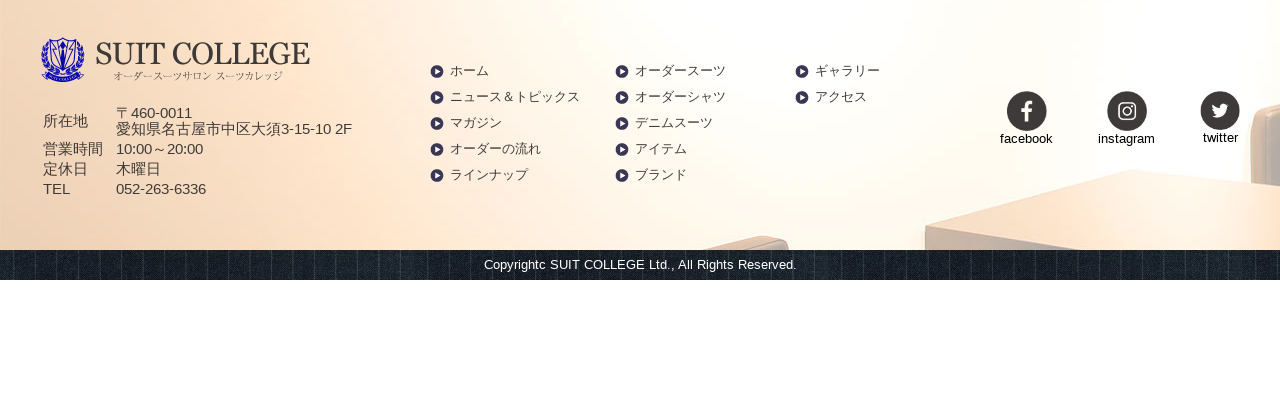

--- FILE ---
content_type: text/html; charset=UTF-8
request_url: https://suit-college.com/article.php?mid=84
body_size: 3719
content:


<!--↓基本的に全ページ共通-->
<!DOCTYPE html PUBLIC "-//W3C//DTD XHTML 1.0 Transitional//EN" "https://www.w3.org/TR/xhtml1/DTD/xhtml1-transitional.dtd">
<html xmlns="https://www.w3.org/1999/xhtml">
<head>
	<meta http-equiv="Content-Type" content="text/html; charset=utf-8" />
	<meta name="description" content="オーダースーツサロン スーツカレッジでは、オーダースーツを持ったことがない方でも、低価格で自分の体形に合わせたオリジナルのスーツを製作することができます。"/>

	<link rel="stylesheet" href="./css/style2.css"/>
	<link rel="stylesheet" href="./css/magazine.css" />
	<meta name="format-detection" content="telephone=no"/>
	<link rel="canonical" href="https://suit-college.com/"/>
	<link href='./js/bxslider/jquery.bxslider.css' rel='stylesheet'/>
	
		<link rel="stylesheet" href="./swiper/css/swiper.min.css">
	<script src="./swiper/js/swiper.min.js"></script>

	<meta http-equiv="content-Language" content="ja"/>
	<meta name="copyright" content="Copyright (c) SUITS COLLEGE 2026"/>
	<meta property="og:locale" content="ja_JP"/>


	

<link rel='shortcut icon' type='image/x-icon' href='./favicon/favicon.ico'/>
<link rel='icon' href='./favicon/favicon.ico'/>
<link rel='apple-touch-icon' href='sp_fav.png'/>
<meta name='keywords' content='スーツカレッジ,オーダーメイドスーツ,オーダースーツ,名古屋,大須' />
<meta name='viewport' content='width=device-width,initial-scale=1,user-scalable=yes'/>

<!-- Google tag (gtag.js) -->
<script async src='https://www.googletagmanager.com/gtag/js?id=UA-83007972-6'></script>
<script>
  window.dataLayer = window.dataLayer || [];
  function gtag(){dataLayer.push(arguments);}
  gtag('js', new Date());

  gtag('config', 'UA-83007972-6');
</script>

						</main>
		
		</div>
		
<footer>
			<div class='footer-column'>
				<div class='footer_access third'>
					<img src='https://suit-college.com/images/header_logo.png' class='forpc'>
						<div class='spinfo forsp'>
							<div class='shoplogosp'>
								<img src='https://suit-college.com/images/header_logosp.png'>
							</div>
							<div class='snslogosp'>
								<ul class='footer_sns'>
									<li><a href='https://www.facebook.com/suitcollege/' target='_blank'><img src='./images/footer_facebook2.png'></a></li>
									<li><a href='https://www.instagram.com/suit_college/' target='_blank'><img src='./images/footer_instagram2.png'></a></li>
									<li><a href='https://twitter.com/suit_college' target='_blank'><img src='./images/footer_twitter2.png'></a></li>
									<!--<li><a href='https://suit-college.com/qfp.php' target='_blank'><img src='./images/footer_contact2.png'></a></li>-->
								</ul>
							</div>
						</div>
					<address>
						<table>
							<tbody>
								<tr class='shozaichi'>
									<td>所在地</td>
									<td>〒460-0011<br>愛知県名古屋市中区大須3-15-10 2F</td>
								</tr>
								<tr class='eigyoujikan'>
									<td class='eigyoujikan'>営業時間</td>
									<td>10:00～20:00</td>
								</tr>
								<tr class='teikyuubi'>
									<td>定休日</td>
									<td>木曜日</td>
								</tr>
								<tr class='denwabangou'>
									<td>TEL</td>
									<td>052-263-6336</td>
								</tr>
							</tbody>
						</table>
					</address>
				</div>
				
				<div class='footer_menu rcolumn'>
						<div class='contents_box'>
							<ul>
								<li><a class='opacity2' href='./index.php'>ホーム</a></li>
								<li class='forpc'><a class='opacity2' href='./index.php#newstopics'>ニュース＆トピックス</a></li>
								<li><a class='opacity2' href='./magazine.php'>マガジン</a></li>
								<li><a class='opacity2' href='./order-flow.php'>オーダーの流れ</a></li>
								<li><a class='opacity2' href='./lineup.php'>ラインナップ</a></li>
							</ul>
							<ul>
								<li><a class='opacity2' href='./order,suit.php'>オーダースーツ</a></li>
								<li><a class='opacity2' href='./order,shirt.php'>オーダーシャツ</a></li>
								<li><a class='opacity2' href='./order,suit.php#deni'>デニムスーツ</a></li>
								<li><a class='opacity2' href='./item.php'>アイテム</a></li>
								<li><a class='opacity2' href='./brand.php'>ブランド</a></li>
							</ul>
							<ul>
								<li><a class='opacity2' href='./gallery.php'>ギャラリー</a></li>
								<li><a class='opacity2' href='./access.php'>アクセス</a></li>
								<!--<li><a class='opacity2' href='./qfp.php#otoiawase'>よくある質問</a></li>-->
							</ul>
						</div>
					<div class='forsp'>
						<div style='display:flex;justify-content:space-between;'>
							<div style='border:solid 1px #fff;width:48%;padding:5px 0;' class='sp_buttons'>
								<p style='text-align:center;'>
									<span>サイトマップ</span>
									<a href='sitemap.php'></a>
								</p>
							</div>
							<!--<div style='border:solid 1px #fff;width:48%;padding:5px 0;' class='sp_buttons'>
								<p style='text-align:center;'>
									<span>お問い合わせ</span>
									<a href='qfp.php'></a>
								</p>
							</div>-->
						</div>
					</div>
				</div>
				
				<div class='sns_menu forpc'>
					<ul class='footer_sns'>
						<li><a href='https://www.facebook.com/suitcollege/' target='_blank'><img src='./images/footer_facebook.png'></a><p>facebook</p></li>
						<li><a href='https://www.instagram.com/suit_college/' target='_blank'><img src='./images/footer_instagram.png'></a><p>instagram</p></li>
						<li><a href='https://twitter.com/suit_college' target='_blank'><img src='./images/footer_twitter.png'></a><p>twitter</p></li>
					</ul>
					<!--<div class='contactbox'><a href='https://suit-college.com/qfp.php'><img src='./images/mailicon.png' class='height:11px;'> お問い合わせはこちら</a></div>-->
				</div>
				
			</div>
			<div class='copyright'>Copyrightc SUIT COLLEGE Ltd., All Rights Reserved.</div>
		</footer>
		<script src='https://ajax.googleapis.com/ajax/libs/jquery/1.9.1/jquery.min.js'></script>
    	<script src='./js/script2.js'></script>
		<script src='./js/flexslider/jquery.flexslider.js'></script>
		<script src='./slick/slick.min.js'></script>
		<script src='https://cdnjs.cloudflare.com/ajax/libs/lity/1.6.6/lity.js'></script>
		<script src='./js/smoothScrollEx.js'></script>
		<script src='./swiper/js/swiper.min.js'></script>

		<script src='./js/bxslider/jquery.bxslider.min.js'></script>
<script>
/**
 * swiper.js の初期化処理
 */
window.addEventListener('load', function() {
  var swiper = new Swiper('.swiper-container', {
loop:true,
    slidesPerView: 'auto',
    spaceBetween: 2,
    speed: 200,
    autoplay: 2000,
  nextButton: '.swiper-button-next',
  prevButton: '.swiper-button-prev'
  });
}, false);

window.addEventListener('load', function() {
  var swiper = new Swiper('.swiper-container_b', {
loop:true,
    slidesPerView: '3',
    spaceBetween: 2,
    speed: 200,
    autoplay: 2000,
  nextButton: '.swiper-button-next',
  prevButton: '.swiper-button-prev'
  });
}, false);


window.addEventListener('load', function() {
  var swiper = new Swiper('.swiper-container_c', {
loop:true,
    slidesPerView: '3',

breakpoints:{
750:{
slidesPerView: '2',
},
620:{
slidesPerView: '1',
},
},

    spaceBetween: 2,
    speed: 200,
    autoplay: 2000,
  nextButton: '.swiper-button-next',
  prevButton: '.swiper-button-prev'
  });
}, false);



$(document).ready(function(){
$('.bxslider').bxSlider({
	slideWidth: 480,
	slideMargin: 20,
        maxSlides: 5,
        minSlides: 5,
        moveSlides:1,
        pager:false,
        nextImage: '../images/left2.png',
        prevImage: '../images/right2.png'
    }
);
});

$(document).ready(function(){
$('.bxslidersp').bxSlider({
        slideWidth: 480,
        slideMargin: 20,
        maxSlides: 3,
        minSlides: 2,
        moveSlides:1,
        pager:true,
        nextImage: '../images/left2.png',
        prevImage: '../images/right2.png'
    }
);
});

$(document).ready(function(){
$('.bxslidermz').bxSlider({
        slideWidth: 300,
        slideMargin: 20,
        maxSlides: 6,
        minSlides: 6,
        moveSlides:1,
        pager:false,
        speed:500,
        auto:true,
        nextImage: '../images/left2.png',
        prevImage: '../images/right2.png'
    }
);
});

$(document).ready(function(){
$('.bxslidermz_960').bxSlider({
        slideWidth: 300,
        slideMargin: 20,
        maxSlides: 3,
        minSlides: 3,
        moveSlides:1,
        pager:false,
        speed:500,
        auto:true,
        nextImage: '../images/left2.png',
        prevImage: '../images/right2.png'
    }
);
});


$(document).ready(function(){
$('.bxslidermz_b').bxSlider({
        slideWidth: 175,
        slideMargin: 20,
        maxSlides: 4,
        minSlides: 2,
auto:true,
        pager:false,
        speed:500,
        moveSlides:1,
        nextImage: '../images/left2.png',
        prevImage: '../images/right2.png'
    }
);
});

$(document).ready(function(){
$('.bxslidermz_b960').bxSlider({
        slideWidth: 175,
        slideMargin: 20,
        maxSlides: 3,
        minSlides: 3,
auto:true,
        pager:false,
        speed:500,
        moveSlides:1,
        nextImage: '../images/left2.png',
        prevImage: '../images/right2.png'
    }
);
});

$(document).ready(function(){
$('.bxslidermzsp').bxSlider({
        slideWidth: 480,
        slideMargin: 0,
    dots:true,
        maxSlides: 1,
        minSlides: 1,
        moveSlides:1,
        pager:true,
        speed:500,
        auto:false,
        nextImage: '../images/left2.png',
        prevImage: '../images/right2.png'
    }
);
});

</script>		
		<script>
$(function() {
    $('.center-item').slick({
          infinite: true,
          dots:true,
          slidesToShow: 1,
          centerMode: true, //要素を中央寄せ
          centerPadding:'100px', //両サイドの見えている部分のサイズ
          autoplay:true, //自動再生
          responsive: [{
               breakpoint: 480,
                    settings: {
                         centerMode: false,
               }
          }]
     });
});
</script>
	<!--ここにフッタを読み込む。表示時にphpの内容が直接出力される-->
		
	</div>
	<script type="text/javascript">
/* <![CDATA[ */
var google_conversion_id = 867168147;
var google_custom_params = window.google_tag_params;
var google_remarketing_only = true;
/* ]]> */
</script>
<script type="text/javascript" src="//www.googleadservices.com/pagead/conversion.js">
</script>
<noscript>
<div style="display:inline;">
<img height="1" width="1" style="border-style:none;" alt="" src="//googleads.g.doubleclick.net/pagead/viewthroughconversion/867168147/?guid=ON&amp;script=0"/>
</div>
</noscript>
<!-- Yahoo Code for your Target List -->
<script type="text/javascript" language="javascript">
/* <![CDATA[ */
var yahoo_retargeting_id = 'WS6IED6E64';
var yahoo_retargeting_label = '';
var yahoo_retargeting_page_type = '';
var yahoo_retargeting_items = [{item_id: '', category_id: '', price: '', quantity: ''}];
/* ]]> */
</script>
<script type="text/javascript" language="javascript" src="//b92.yahoo.co.jp/js/s_retargeting.js"></script>
</body>
</html>

--- FILE ---
content_type: text/css
request_url: https://suit-college.com/css/style2.css
body_size: 7312
content:

/*--------- 全体 ---------*/

html{
	position:relative; /*ADD*/
}

*{
	box-sizing:border-box;
	max-width:100%;
}

main{
	display:block;
}

a{
backface-visibility: hidden;
}

li.rec_article{
	transition:0.3s;
}

li.rec_article:hover{
	opacity:.8;
	transition:0.3s;
}

input[type="submit"] {
  -webkit-appearance: none;
}

/* ゆっくりアップ */
.hoverup{
    -moz-transition: -moz-transform 0.5s ease-out;
    -webkit-transition: -webkit-transform 0.5s ease-out;
    -o-transition: -o-transform 0.5s ease-out;
    -ms-transition: -ms-transform 0.5s ease-out;
    transition: transform 0.5s ease-out;
    backface-visibility: hidden;
}

#three-link li:hover .hoverup{
    -webkit-transform: scale(1.2);
    -moz-transform: scale(1.2);
    -o-transform: scale(1.2);
    -ms-transform: scale(1.2);
    transform: scale(1.2);
    opacity:.5;
    transition:.3;
    backface-visibility: hidden;
}

/* テストここまで */


/*ゆっくり透過*/
.opacity{  
	-webkit-transition: 0.3s ease-in-out;  
	-moz-transition: 0.3s ease-in-out;  
	-o-transition: 0.3s ease-in-out;  
	transition: 0.3s ease-in-out;  
}

.opacity:hover {  
	opacity: 0.75;  
	filter: alpha(opacity=50);  
}
.opacity2{  
	-webkit-transition: 0.3s ease-in-out;  
	-moz-transition: 0.3s ease-in-out;  
	-o-transition: 0.3s ease-in-out;  
	transition: 0.3s ease-in-out;  
}

.opacity2:hover {  
	opacity: 0.5;  
	filter: alpha(opacity=50);  
}

.bx-wrapper *{
	max-width:none;
}



.multiple-item *{
	max-width:none !important;
}

.multiple-item li img *{
	max-height:100%;
}

body{
	margin:0;
    font-family: "メイリオ","Meiryo","ヒラギノ角ゴ Pro W3","Hiragino Kaku Gothic Pro",Osaka,"ＭＳ Ｐゴシック","MS PGothic",Sans-Serif;
    margin-bottom:280px;/*change*/
}

address{
	font-style:normal;	
}

h1,h2,h3,h4,h5,h6{
	margin:0;
	padding:0;
}

h2{
	margin-top:80px;
	text-align:center;
}

p{
	margin:0;
}

li,ul{
	list-style:none;
	padding:0;
}

/* トップページ以外のコンテンツエリア背景 */
.contents-bg{
	background:-webkit-gradient(radial, center center, 0, center center, 100, from(#ff0000), to(#0000ff));
    background:-webkit-radial-gradient(center, circle cover, #fff 0%, #e1d7c0 100%);
    background:-moz-radial-gradient(center, circle cover, #fff 0, #e1d7c0 100%);
    background:-o-radial-gradient(center, circle cover, #fff 0, #e1d7c0 100%);
    background:radial-gradient(#fff 0, #e1d7c0 100%);
	padding-bottom:100px;	
}

/*--------- ヘッダー部分 ---------*/

header{
	width:100%;
	background:url(../images/header-bg.png);
	position:fixed;
	z-index:9999;
}

.phrase{
	font-size:0.7rem;
	line-height:1.2rem;
    margin-top: 5px;
    margin-left: 10px;
    margin-right: 50px;
}

header a{
    vertical-align: bottom;
}

#header-name{
	width:1100px; /*change*/
	margin:0 auto;
	padding:15px 0;
	display:flex;
	justify-content:space-between;
}

#header-name a img{
	transition:0.3s;
}

#header-name a:hover img{
	opacity:.8;
	transition:0.3s;
}

#header-name h1{
	margin:0;
}

#header-name small{
	font-family:'Meiryo';
	/*font-family:"ＭＳ Ｐゴシック","MS PGothic",Sans-Serif;*/
	color:#333333;
}

.header-number{
	max-height:46px;
	border-left: 3px solid #333333;
	padding-left: 20px;
	line-height: 2;
	font-family:'游明朝', 'ＭＳ Ｐ明朝', 'MS PMincho', 'ヒラギノ明朝 Pro W3', 'Hiragino Mincho Pro', serif;
	font-weight:bold;
}

.header-number img{
	border-bottom:1px dotted #333;
	padding-bottom:5px;
}

.header-line{
	background: url(../images/line-bg.jpg);
	width: 100%;
	height: 10px;
}

nav{
    background:-webkit-gradient(linear, left top, left bottom, from(#f00), to(#00f));
    background:-webkit-linear-gradient(top, #000, #4a4a4a);
    background:-moz-linear-gradient(top, #000, #4a4a4a);
    background:-o-linear-gradient(top, #000, #4a4a4a);
    background:linear-gradient(to bottom, #000, #4a4a4a);
}

nav > ul{
	width:1100px;/*change*/
	display:flex;
	margin:0 auto;
}

nav li{
	width:250px;
	border-left: 1px solid #4a4a4a;
	box-shadow: -1px 0px 0px #333;

	-webkit-transition: 0.3s ease-in-out;  
	-moz-transition: 0.3s ease-in-out;  
	-o-transition: 0.3s ease-in-out;  
	transition: 0.3s ease-in-out;  
}

nav li:hover{
	opacity: 0.5;  
	filter: alpha(opacity=50);  
}

nav li:last-child{
	border-right: 1px solid #4a4a4a;
	box-shadow: 1px 0px 0px #333;
}

nav a{
	display:block;
	padding: 10px;
	text-align:center;
}

.tsuibi{
	background: url(../images/header-bg.png);
	background-image: url(../images/header-bg.png);
	background-position-x: initial;
	background-position-y: initial;
	background-size: initial;
	background-repeat-x: initial;
	background-repeat-y: initial;
	background-attachment: initial;
	background-origin: initial;
	background-clip: initial;
    background-color: initial;
}

.tsuibi.fixed{
	position:fixed;
	top:0;
	z-index:9999;
	width:100%;
}

.art_thumb{
	max-height:280px;
	overflow:hidden;
}

.art_thumb img{
	min-width:300px;
	min-height:180px;
}

#top_magazine .art_thumb img{
	width:100%;
	min-height:280px;
}

.thumnail img{
	min-width:180px;
}



/*--------- トップページ リンクエリア ---------*/
#top_link{
	background:#3e3a39;
	margin:0;
	padding:20px;
}

#top_link li:first-child{
	position:relative;	
}

#lineup-area{
	position:absolute;
	top: 0;
	left: 0;
	/*right: 0;
	bottom: 0;*/
	margin:auto;
	/*width:800px;
	height:150px;*/
	width:100%;
	height:100%;
	text-align:center;
}

#lineup-area  .lineup-animation{
	width:100%;
	height:100%;
	background-color:transparent;
	padding:0px;
	transition:0.5s;
}

#lineup-area .lineup-animation p{
	margin-top:20px;
}

#lineup-area img{
/*	margin-bottom:5%;*/
	margin-top:50px;
}

#lineup-area h2{
	position:relative;
	margin-bottom:1em;
}

#lineup-area h2::before{
	content:'';
	position:absolute;
	bottom:0;
	left:0;
	right:0;
	width:100%;
	height:1px;
	margin:0 auto;
	text-align:center;
    background-image: -webkit-linear-gradient(left, transparent, #fff 25%, #fff 75%, transparent);
    background-image: linear-gradient(to right, transparent, #fff 25%, #fff 75%, transparent);
    background-position: center;
    background-repeat: no-repeat;
}


#lineup-area > p{
	color:#fff;
	font-family:'游明朝', 'ＭＳ Ｐ明朝', 'MS PMincho', 'ヒラギノ明朝 Pro W3', 'Hiragino Mincho Pro', serif;
	font-size:1.3em;
	margin-bottom:3em;
}

li.lineupevent a.coverlink{
	position:absolute;
	top:0;
	left:0;
	width:100%;
	height:100%;
}

li.lineupevent #lineup-area .lineup-animation{
	transition:0.3s;
}

li.lineupevent #lineup-area{
	transition:0.3s;
}

li.lineupevent:hover #lineup-area{
		width:100%;
		height:100%;
		transition:0.3s;
}

li.lineupevent:hover a{
	background-color:rgba(62,58,57,.3);
	transition:0.3s;
}

li.lineupevent a{
	transition:0.3s;
	backface-visibility: hidden;
}

li.lineupevent:hover #lineup-area  .lineup-animation{

	text-decoration: none;
	background-color:rgba(0,0,0,.1);
	transition:0.3s;
	/*padding:5%;*/
	backface-visibility: hidden;
}

li.lineupevent .lineup-animation a.lineupmore{
	display:inline-block;
	border: 1px solid #fff;
	/*padding: 5px 30px;*/
	/*padding:1% 1%;*/
	padding:10px 10px;
	text-decoration: none;
	color: #fff;
}

li.lineupevent:hover  .lineup-animation a.lineupmore{

	-webkit-transition: 0.3s ease-in-out;
	-moz-transition: 0.3s ease-in-out;
	-o-transition: 0.3s ease-in-out; 
	transition: 0.3s ease-in-out;
}

li.lineupevent:hover  .lineup-animation a.lineupmore{
	-webkit-animation:blink 1s ease-in-out infinite alternate;
    -moz-animation:blink 1s ease-in-out infinite alternate;
	animation:blink 1s ease-in-out infinite alternate;
}
@-webkit-keyframes blink{
    0% {opacity:1;}
    100% {opacity:0;}
}
@-moz-keyframes blink{
    0% {opacity:1;}
    100% {opacity:0;}
}
@keyframes blink{
    0% {opacity:1;}
    100% {opacity:0;}
}

li.lineupevent .lineup-animation img{
	transition:0.3s;
}

li.lineupevent:hover .lineup-animation img{
	transform:scale(0.95,0.95);
	transition:0.3s;
}


#three-link{
	display:flex;
	justify-content:space-between;
	margin:20px 0 0 0;
}

#three-link a{
backface-visibility: hidden;
}

#three-link li{
	border:solid 2px #3E3A39;
	margin-left:20px;
	position:relative;
	width:100%;
	height:100%;
	/*overflow:hidden;*/
	backface-visibility: hidden;
	
}

#three-link li:first-child{
	margin:0;
}

#top_link img{
	vertical-align:bottom;
}

.linktogallery{
}

.more-img{
	position:absolute;
	bottom:-1px;
	right:-1px;
	z-index:1500;
}

.imgover{
	overflow:hidden;
}

.url{
transition:0.3s;
}
.url:hover{
	opacity:.8;
}

/*--------- トップページ カルーセルエリア ---------*/

/*---------　トップページ マガジンエリア　--------*/
#top_magazine{
	padding-top:50px;
	background:-webkit-gradient(radial, center center, 0, center center, 100, from(#ff0000), to(#0000ff));
    background:-webkit-radial-gradient(center, circle cover, #fff 0%, #e1d7c0 100%);
    background:-moz-radial-gradient(center, circle cover, #fff 0, #e1d7c0 100%);
    background:-o-radial-gradient(center, circle cover, #fff 0, #e1d7c0 100%);
    background:radial-gradient(#fff 0, #e1d7c0 100%);
    padding-bottom:1px;
}

#top_magazine h2{
	max-width:1100px;
	margin: 0 auto;
	text-align: center;
	border-bottom: 3px dotted #333333;
	padding-bottom: 25px;
}

#top_magazine > div{
	/*width:1100px;*/
	margin:0 auto;
padding-top: 40px;
    padding-bottom: 40px;
}

#top_magazine .bx-wrapper{
	max-height:100%;
	height:auto;
	max-height:300px;
}

#top_magazine .bx-wrapper li{
	height:330px;
}

#top_magazine .bx-wrapper li img{
	/*max-width:200px;*/
}

#top_magazine .bx-wrapper li a{
	color:#3E3A39;
	/*font-weight:normal;*/
	text-decoration:none;
}

#top_magazine .bx-wrapper li h3{
	font-size: 15px;
}

#top_magazine .bx-wrapper .bx-controls-direction a{
	top:38%;
}

#top_magazine .magazine_link{
	width:60%;
	background-color:#3E3A39;
	padding:10px;
	position:relative;
	margin:0 auto;
	margin-bottom:50px;
	transition:0.3s;
}

#top_magazine .magazine_link:hover{
	opacity:.8;
	transition:0.3s;
}


#top_magazine .magazine_link p{
	text-align:center;
	color:#fff;
}

#top_magazine .magazine_link a{
	position:absolute;
	top:0;
	left:0;
	width:100%;
	height:100%;
}

.art_explain h3{
    /*white-space: nowrap;
    text-overflow: ellipsis;*/
    overflow: hidden;
    max-height:45px;
}

.art_explain h3 a{
	color:#3E3A39;
	text-decoration:none;
	font-size:15px;
}

#top_magazine .art_explain{
	margin-top:5px;
}

#top_magazine .art_date{
    text-align: left;
    font-size: 12px;
    /*width: 100%;*/
}

#top_magazine p.category {
    border: solid 1px #3E3A39;
    /* padding: 2px; */
    /* font-size: 10px; */
    font-size: 12px;
    padding-left: 5px;
    padding-right: 5px;
    /* margin-left: 20px; */
    margin-right: 5px;
    color: #fff;
    background-color: #3E3A39;
}

#top_magazine a{
	text-decoration:none;
}

.info_box{
	padding-top:5px;
}

/*--------- トップページ 記事エリア ---------*/


#top_news{
	background:-webkit-gradient(radial, center center, 0, center center, 100, from(#ff0000), to(#0000ff));
    background:-webkit-radial-gradient(center, circle cover, #fff 0%, #e1d7c0 100%);
    background:-moz-radial-gradient(center, circle cover, #fff 0, #e1d7c0 100%);
    background:-o-radial-gradient(center, circle cover, #fff 0, #e1d7c0 100%);
    background:radial-gradient(#fff 0, #e1d7c0 100%);
}

#top_news h2{
	margin: 0;
	text-align: center;
	border-bottom: 3px dotted #333333;
	padding-bottom: 25px;
}

#top_news ul{
	margin:0;
	padding-top:30px;
	display:flex;
}

#top_news li{
	width:31.205673758865245%;
	margin-left:3.1914893617021276%;
}

#top_news li:first-child{
	margin:0;
}
#top_news > div{
	width:1100px;
	margin:0 auto;
	padding:50px 0;
}
.text-area{
	padding-top:10px;
}

.text-area a,
.text-area p.newstitle{
color:#000;
font-size:1.2rem;
}

.text-area strong{
	display:inline-block;
	/*padding-bottom:10px;*/
}


/*--------- トップページ コンセプトエリア ---------*/
#top_concept{
	background:url(../images/concept_background.jpg) no-repeat;
}

#top_concept h2{
	border-bottom: 1px solid #ffffff;
	padding-bottom: 20px;
	margin-bottom:1em;
}

.sub-title{
	font-size: 1.5rem;
	display: block;
	/*margin-bottom:2rem;*/
}

strong{
	font-size:1.5rem;
	display:block;
	font-weight: 300;
	margin-bottom:0.5rem;
}

#top_concept div{
	background-color:rgba(0,0,0,0.3);
	width: 1100px;
	margin: 0 auto;
	color:#fff;
}

#top_concept .concept-text{
	/*font-family: '游明朝', 'ＭＳ Ｐ明朝', 'MS PMincho', 'ヒラギノ明朝 Pro W3', 'Hiragino Mincho Pro', serif;*/
	font-family:メイリオ, Meiryo, "ヒラギノ角ゴ Pro W3", "Hiragino Kaku Gothic Pro", Osaka, "ＭＳ Ｐゴシック", "MS PGothic", sans-serif;
	background:transparent;
	margin: 0 auto;
	width: 50%;
	text-align: center;
	padding:120px 0;
	line-height:3.0em;
}
.concept-text p{
	padding:1em 0 0 0;
}

/*--------- フッター部分 ---------*/
footer{
	position:absolute; /*ADD*/
	bottom:0;
	height:293px;/*change*/
	width:100%;
	background:url(../images/footer_background.jpg) no-repeat;
	font-size:13px;
	padding-left:15px;
	padding-right:15px;
}

footer tbody{
	line-height:1rem;
}

.footer_menu ul{
	margin:0;
}

.footer_menu ul.right{
	margin-top:35px;
}

.footer_menu ul.right li:first-child{
	border-top:1px dotted #3d3a39;
	padding-top:10px;
	background: url(../images/circle-mark.png) no-repeat left top;
    background-position-y: 13px;
}

.footer_menu li{
    /* border-bottom: 1px dotted #3d3a39; */
    padding: 0px 0 8px 20px;
    margin-bottom: 0px;
    background: url(../images/circle-mark.png) no-repeat left top;
    background-position-y: 3px;
}

.footer_menu li:last-child{
	margin-bottom:0;
}

.footer_menu li a{
	text-decoration:none;
	color:#3e3a39;
}

.footer-column{
	width:1200px;
	margin:0 auto;
	padding:50px 0;/*change*/
	display:flex;
}

.footer-column address table{
	line-height:1.3rem;
	font-size:0.95rem;
}

.third{
	width:30.5%;
	margin-right:2%;
}

.third:first-child{
	margin-left:0;
}

.footer_access img{
	/*padding-bottom:10px;
	margin-bottom: 10px;*/
}

.footer-column address{
	/*border-top: 2px dotted #3d3a39;*/
	padding-top: 10px;
	margin-top: 10px;
	color:#3E3A39;
}

.footer-column address tr td:first-child{
	width:23%;
	line-height:1;
}

footer .sns_menu{
	width:20%;
	margin-top:35px;
}

footer .contactbox:hover,
footer .contactbox:active{
	opacity:0.8;
}



.sitemap-title{
	/*border-bottom: 2px solid transparent;*/
	/*box-shadow: 0px 3px #333,0px -2px #333 inset;*/
	margin:0 0 6px 0;
	color:#333333;
}

.footer_number h3{
	margin:0 0 15px 0;
	font-family:"游明朝", YuMincho, "ヒラギノ明朝 ProN W3", "Hiragino Mincho ProN", "HG明朝E", "ＭＳ Ｐ明朝", "ＭＳ 明朝", serif;
	color:#3E3A39;
}




footer .rcolumn{
	width:47.5%;
	margin-top: 10px;
}

footer ul.footer_sns{
	display:flex;
	justify-content:space-between;
    padding-top: 6px;
    margin-bottom:5px;

}

footer ul.footer_sns li{
}

.contactbox{
	background-color:#3E3A39;
	color:transparent;
	width:100%;
	height:35px;
	padding-top:8px;
	text-align:center;
}

.footer_sns li img:hover,
.footer_sns li img:active{
	opacity:0.8;
}

.footer_sns li{
	text-align:center;
}

.footer_sns li img{
	width:40px;
	margin:0 auto;
}

.contactbox a{
	color:#fff;
	text-decoration:none;
}


footer .contents_box{
	display:flex;
	justify-content: space-between;
	margin-top:15px;
	margin-right:25px;
}

footer .contents_box ul{
	width:48%;
}

footer .contents_box ul:first-child{
	margin-right:5px;
}

.contact-btn{
	font-family:'游明朝', 'ＭＳ Ｐ明朝', 'MS PMincho', 'ヒラギノ明朝 Pro W3', 'Hiragino Mincho Pro', serif;
	display: block;
	text-decoration: none;
	border: 1px solid #333333;
	text-align: center;
	padding: 15px 30px;
	color: #333;
	transition:background-color 0.2s linear;
	font-weight:bold;
}

.contact-btn:hover{
	background: #000000;
	color: #ffffff;
	transition: 0.5s;
}

.copyright{
	text-align:center;
	background:url(../images/line-bg.jpg);
	color:#fff;
	/*height:27px;*/
	height:30px;
	line-height:30px;
    position: absolute;
    left: 0;
    width: 100%;
}


/*--------- フレックススライダー ---------*/
#contents .flexslider{
	margin:0;
	border:0;
	padding-top:130px;
	background-color:#3e3a39;
}

#contents .flex-control-nav{
	bottom:30px;
	z-index:10;
}

.forsp{
	display:none;
}

ul.forsitemap{
	display:flex;
	flex-wrap:wrap;
}

ul.forsitemap li{
	width:100%;
	height:30px;
	margin-top:10px;
	border:solid 1px #a2a09e;
	position:relative;
	padding-top:2px;
}

ul.forsitemap li{
	text-align:left;
	padding:0 10px;
	padding-top:2px;
	display:flex;
	justify-content:space-between;
}


ul.forsitemap li a{
	width:100%;
	height:100%;
	position:absolute;
	top:0;
	left:0;
}

ul.forsitemap li a span:after{
	content"＞";
}

#side_category img{
margin-bottom:10px;
}

@media screen and (max-width:1800px){
.art_thumb{
	max-height:245px;
	overflow:hidden;
}
}

@supports (-ms-accelerator:true) {
	#header-name{padding-bottom:0px;}
}

@media all and (-ms-high-contrast:none){
	#header-name{padding-bottom:0px;}
}
/*ミニ画面向けレイアアウト*/
@media screen and (max-width:1366px) {
	#lineup-area img{
		margin-top:50px;
		max-width:40%;
	}
	
	#top_concept{
	background-position-x:100%;
}


	
li.lineupevent .lineup-animation a.lineupmore{
	padding:5px;
}

.art_thumb{
	max-height:200px;
}

}

@media screen and (max-width:1200px) {
	.art_thumb{
		max-height:180px;
	}
}

@media screen and (max-width:960px) {

body{
	margin-bottom:240px;
}

#lineup-area .lineup-animation p{
	margin-top:9px;
}

footer .forsp{
	display:block;
}

footer .forpc{
	display:none;
}



.footer-column{
	padding:20px 0;
	flex-wrap: wrap-reverse;
}

.third{
	width:100%;
	margin-right:0px;
}

footer{
	height:auto;
	background-image: none;
	background-color:#3E3A39;
	color:#fff;
}

footer .rcolumn{
	width:100%;
	color:#fff;
}

.footer-column address{
	color:#fff;
	    border-top: dotted 2px #fff;
	    margin-top:0px;
}

.footer_menu li{
	color:#fff;
}

.footer_menu li a{
	color:#fff;
}

.footer_menu .sp_buttons p{
	position:relative;
}

.footer_menu .sp_buttons{
	transition:0.3s;
}

.footer_menu .sp_buttons:hover{
	opacity:0.5;
	transition:0.3s;
}

.footer_menu .sp_buttons a{
	position:absolute;
	width:100%;
	height:100%;
	top:0;
	left:0;
}

.spinfo.forsp{
	display:flex;
	justify-content:space-between;
	margin-top:10px;
}

.shoplogosp{width:55%;padding-top:7px;}


.snslogosp{
	width:40%;
	margin-top:-20px;
}

.snslogosp li{
	padding:5px;
}

footer .contents_box{
	display:none;
	margin-top:10px;
}

.spsitemap-title {
    border-bottom: 2px solid transparent;
    box-shadow: 0px 2px #fff,0px -1px #fff inset;
    margin: 0 0 6px 0;
    color: #fff;
    font-size: 13px;
}

footer ul.footer_sns{
	justify-content:flex-end;
}













header-name{
	padding-left:15px;
	padding-right:15px;
}

.sns_list{
	display:none;
}
.seo_text{
	display:none;
}

footer .sns_menu{
	width:auto;
}

#lineup-area img{
	margin-top:20px;
}

li.lineupevent .lineup-animation a.lineupmore{
	padding:2px;
}

#top_news{
	padding-left:15px;
	padding-right:15px;
}


}

@media screen and (max-width:1220px) {
.art_thumb{
	max-height:185px;
}
}

@media screen and (max-width:1150px) {
.art_thumb{
	max-height:180px;
}
}

@media screen and (max-width:960px) {
.art_thumb{
	max-height:160px;
}
}


@media screen and (max-width:750px) {
.art_thumb{
	max-height:125px;
}

}

@media screen and (max-width:660px) {
	.art_thumb{
		max-height:100px;
	}
}


/*スマホ用レイアウト*/
@media screen and (max-width:480px) {

#top_link img{
	overflow:hidden;
}

footer address{
font-size:inherit;
}

.text-area a,
.text-area p.newstitle{
	font-size:0.95rem;
}

body{
	margin-bottom:240px;
}

#telephone{
    margin-top: 15px;
    margin-left: 5px;
}

#telephone img{
    width: 32px;
    height: 32px;
}

h2{
	margin-top:0px;
}

#logo h1 img{
	width:85%;
	padding-left:5px;
}

.forpc{
	display:none;
}

.forsp{
	display:block;
}

header{
	background: linear-gradient(to bottom, #000, #4a4a4a);
	padding-left:5px;
	padding-right:5px;
}

.sp-nav-flex{
	display:flex;
}

#sp-cb{
	display:none;
}

#sp-cb:checked ~ #sp-menu,
#sp-cb:checked ~ #sp-icon{
	transform:translate(-300px);
}

#sp-cb:checkd ~ #sp-back{
	opaticy:0.5;
	z-index:999;
}

#sp-menu{
	width:300px;
	background-color:#3e3a39;
	height:100%;
	position:fixed;
	right:-300px;
	top:0;
	transition:transform 0.3s linear 0s;
	z-index:10000;
}

#sp-icon{
	color:#333;
	cursor:pointer;
	display:block;
	font-size:50px;
	height:40px;
	line-height:50px;
	position:fixed;
	right:10px;
	text-align:center;
	top:10px;
	width:40px;
	transition:all 0.3s linear 0s;
	z-index:1000;
}

input[type=checkbox]:checked + label#sp-icon{
background-color:#000;
border: solid 1px #ccc;
}

#sp-menu ul{

}

#sp-menu ul li{
	width:100%;
	padding:10px 0;
	border-top:solid 1px #000;
	position:relative;
}

#sp-menu ul li:last-child{
	border-bottom:solid 1px #000;
}

#sp-menu ul li p{
	padding-right:20px;
	padding-left:20px;
}

#sp-menu ul li a{
	position:absolute;
	top:0;
	left:0;
	width:100%;
	height:100%;
}

#sp-menu ul li input[type="checkbox"]{
	display:none;
}

#sp-menu ul li input[type="checkbox"] + label[for=openlineup] + ul{
	display:none;
	opacity:0;
}

#sp-menu ul li input[type="checkbox"]:checked + label[for=openlineup] + ul{
	display:block;
	opacity:1;
	animation:open 0.2s linear 0s;
}

#sp-menu ul li input[type="checkbox"]:checked + ul li:first-child{
	margin-top:10px;
}

#sp-menu ul li input[type="checkbox"]:checked + ul li:last-child{
	border-bottom:none;
}

#sp-menu ul li input[type="checkbox"]:checked + ul li p{
	color:#fff;
	padding-left:30px;
}

input[type="checkbox"]:checked + label[for=openlineup] p{
	padding-bottom:10px;
}

input[type="checkbox"] + label[for=openlineup] p:after{
	content:"　▼";
}

input[type="checkbox"]:checked + label[for=openlineup] p:after{
	content:"　▲";
}

label[for=openlineup]:checkd p{
	background-color:red;
}

ul.openlineup li{
    background-color: #7f7878;
}

ul.openlineup li p{
	margin-left:10px;
}

#sp-menu ul li ul.openlineup li:last-child{
	margin-bottom:-10px;
	padding-bottom:10px;
	border-bottom:none;
}

@keyframes open{
	from{
        opacity: 0;
    }
    to{
        opacity: 1;
    }
}

#sp-menu ul li:first-child{
	border-top:solid 1px #000;
}

#sp-menu ul li p,
#sp-menu ul li a{
	color:#fff;
	text-decoration:none;
}

#menu-background{
    background-color: #333; 
    display: block;
    height: 100%;
    opacity: 0;
    position: fixed;
    right: 0;
    top: 0;
    transition: all 0.3s linear 0s; 
    width: 100%;
    z-index: -1;
}

header{
	height:60px;
}

header .forsp{
	display:flex;
	justify-content:space-between;
}

.indexpage h2{
	border-bottom: 1px dotted #333333;
}

#top_link{
	padding:3px;
}

#three-link li{
	margin-left:0px;
}

a.coverlink{
	display:none;
}

.lineup-animation{
	display:none;
}

.lineupevent{
/*	height:125px;*/
/*	margin-left: 2px;
	margin-right: 2px;
	margin-top: 3px;*/
	margin-bottom:-7px;
}

#contents .flexslider{
	padding-top:55px;
}

#three-link{
	display:block;
}

/*--マガジン--*/

#top_magazine{
	padding-top:30px;
}

#top_magazine .mainvisual{
	padding-top:10px;
}

#top_magazine h2{
	margin-right:30px;
	margin-left:30px;
	padding-top:0px;
	padding-right:40px;
	padding-left:40px;
    padding-bottom: 10px;
}

#top_magazine > div{
	/*width:80%;*/
	padding-top:0px;
	margin-bottom:0px;
	padding-bottom:20px;
}

#top_magazine ul{
	display:block;
	font-size:0.9rem;
}

#top_magazine ul li{
	width:100%;
	margin-left:0px;
}

#top_magazine ul li strong{
	margin-bottom:0px;
}

#top_magazine ul li .text-area{
	padding-top:0px;
}

#top_magazine ul li article{
	margin-top:10px;
	margin-bottom:20px;
		padding-right:30px;
	padding-left:30px;
}

#top_magazine ul li:first-child article{
	margin-top:0px;
}

#top_magazine ul li:last-child article{
	margin-bottom:10px;
}

#top_magazine ul{
	padding-top:10px;
}

#top_magazine .art_thumb{
	text-align:center;
	max-height:180px;
}

#top_magazine .art_thumb img{
	min-height:180px;
}

#top_magazine .bx-wrapper li{
	height:auto;
}

#top_magazine .magazine_link{
	margin-bottom:20px;
}

#top_magazine ul li img{
	display:inline-block;
}



#top_news > div{
	padding-top:30px;
	padding-bottom:20px;
}
/*--マガジン--*/

#top_news h2{
	margin-right:30px;
	margin-left:30px;
	padding-top:0px;
	padding-right:40px;
	padding-left:40px;
    padding-bottom: 10px;
}

#top_news ul{
	display:block;
	font-size:0.9rem;
}

#top_news ul li{
	width:100%;
	margin-left:0px;
}

#top_news ul li strong{
	margin-bottom:0px;
}

#top_news ul li .text-area{
	padding-top:0px;
}

#top_news ul li article{
	margin-top:10px;
	margin-bottom:20px;
		padding-right:30px;
	padding-left:30px;
}

#top_news ul li:first-child article{
	margin-top:0px;
}

#top_news ul li:last-child article{
	margin-bottom:10px;
}

#top_news ul{
	padding-top:10px;
}



#top_news > div{
	padding-top:30px;
	padding-bottom:20px;
}

#top_concept{
	background:url(../images/concept_backgroundsp.jpg) no-repeat;
}

#top_concept div{
	padding-bottom:20px;
}

#top_concept .concept-text{
	width:80%;
	padding-top:30px;
	padding-bottom:25px;
}

.concept-text p{
	line-height:1.95;
	font-size:0.95rem;
}

#three-link{
	margin-top:5px;
}

#three-lin

#three-link li{
	margin-bottom:5px;
	border:none;
}

#three-link li:first-child{
	margin-bottom:0px;
	border-top:solid 4px #3e3a39;
}

.footer-column{
	padding:20px 0;
	flex-wrap: wrap-reverse;
}

.third{
	width:100%;
	margin-right:0px;
}

footer{
	height:auto;
	background-image: none;
	background-color:#3E3A39;
	color:#fff;
}

footer .rcolumn{
	width:100%;
	color:#fff;
}

.footer-column address{
	color:#fff;
	    border-top: dotted 2px #fff;
	    margin-top:0px;
}

.footer_menu li{
	color:#fff;
}

.footer_menu li a{
	color:#fff;
}

.footer_menu .sp_buttons p{
	position:relative;
}

.footer_menu .sp_buttons{
	transition:0.3s;
}

.footer_menu .sp_buttons:hover{
	opacity:0.5;
	transition:0.3s;
}

.footer_menu .sp_buttons a{
	position:absolute;
	width:100%;
	height:100%;
	top:0;
	left:0;
}

.spinfo.forsp{
	display:flex;
	justify-content:space-between;
	margin-top:10px;
}

.shoplogosp{width:55%;padding-top:7px;}


.snslogosp{
	width:40%;
	margin-top:-20px;
}

.snslogosp li{
	padding:5px;
}

footer .contents_box{
	display:none;
	margin-top:10px;
}

.footer ul.fotter_sns{
	justify-content:space-between;
}

.spsitemap-title {
    border-bottom: 2px solid transparent;
    box-shadow: 0px 2px #fff,0px -1px #fff inset;
    margin: 0 0 6px 0;
    color: #fff;
    font-size: 13px;
}

.spsitemap-title {
	font-size:20px;
	font-weight:100;
	display:none;
}

main .contents-bg{
	padding-bottom:40px;
}

.imgover{
	height:130px;
}

#contents .flex-control-nav{
	bottom:10px;
}

li.lineupevent:hover,
li.lineupevent:active{
opacity:1;
}

li.lineupevent:hover a{
background-color:transparent;
}

.hoverup{

}

#three-link li:hover .hoverup{
    transform: scale(1);
}

.bx-viewport{
	max-height:360px;
}

#top_magazine .bx-wrapper .bx-pager{
	bottom:20px;
}


}



--- FILE ---
content_type: text/css
request_url: https://suit-college.com/css/magazine.css
body_size: 3081
content:
/*--------- ラインナップ ---------*/

.failed{
	margin-top:20px;
	margin-bottom:20px;
}

/*#recommend.for960{
	display:none;
}*/

body{
	 overflow-y: scroll;
}

body .contents-bg{
	padding-bottom:140px;
}

main{
	width:1100px;
	margin:0 auto;
	padding-top:100px;
	text-align:center;
	overflow:hidden;
}

main p.sub{
	border-bottom: 3px dotted #333;
	padding: 10px 0;
	margin-bottom: 50px;
}

h2{
	margin-top:64px;
}

a{
	color:#3E3A39;
	transition:0.3s;
}

a:hover{
	opacity:.8;
	transition:0.3s;
}

.container{
	text-align:left;
}



.lineup img{
	vertical-align:bottom;
}

.item{
	display:flex;
	flex-wrap:wrap;
	justify-content:space-between;
}

#magazine{
	display:flex;
	flex-wrap:wrap;
	justify-content:space-around;
}

#magazine #main_block{
	width:69%;
	/*background-color:rgba(0,0,0,.15);*/
	overflow:hidden;
}

#magazine #sub_block{
	width:29%;
	background-color:rgba(255,255,255,.15);
}

#magazine #sub_block{
	position:relative;
}

#magazine #sub_block #stickyblock{
	/*position:sticky;*/
	top:130px;
	padding-top:20px;
	padding-bottom:20px;
}





.article #main{
	margin-bottom:40px;
	overflow:hidden;
}

section#main ul{
	display:flex;
	justify-content:space-around;
	flex-wrap:wrap;
}

section#main ul li{
	max-width:240px;
	margin-bottom:30px;
}

section#main ul li p{
	text-align:left;
	font-size:12px;
	/*width:100%;*/
}

section#main ul li h3{
	text-align:left;
	/*font-weight:normal;*/
	/*border-bottom:solid 1px #000;*/
	max-height:45px;
	overflow:hidden;
	width:100%;
	margin-top:5px;
	font-size:15px;
}

section#main ul li h3 a{
	text-decoration:none;
}

li.rec_article{
	display:flex;
	justify-content: space-around;
	border-bottom:dashed 1px #000;
	position:relative;
	align-items:center;
	margin-right:10px;
	margin-left:10px;
}

li.rec_article:first-child{
	border-top:dashed 1px #000;
}

li.rec_article a{
	position:absolute;
	top:0;
	left:0;
	/*width:100%;*/
	height:100%;
	text-decoration:none;
}

li.rec_article .thumbnail{
	width:120px;
	height:100px;
	display:flex;
	align-items:center;
}

li.rec_article .content{
	width:180px;
	padding-left:10px;
}

li.rec_article .content p,
li.rec_article .content h3{
	font-size:12px;
	text-align:left;
}

li.rec_article .thumnail{
	max-width:140px;
	padding-top:10px;
	/*padding-bottom:10px;*/
	margin-bottom:10px;
	max-height:120px;
	overflow: hidden;
}

section#side_banner{
	margin-left:10px;
	margin-right:10px;
}

section#side_banner li{
	margin-bottom:5px;
}

section#side_banner li:last-child{
	margin-bottom:0px;
}

ul#cat_list{
	display:flex;
	margin:0 auto;
	flex-wrap:wrap;
	margin: 10px;
    margin-top: 5px;
}

ul#cat_list a{
	text-decoration:none;
}

ul#cat_list li{
	padding-right:10px;
	padding-left:10px;
	padding-top:5px;
	padding-bottom:5px;
	color:#3E3A39;
	border:solid 1px #3E3A39;
	width:93px;
	margin:3px;
	font-size:14px;
	text-align:center;
	transition:0.3s;
}

ul#cat_list li:hover{
	transition:0.3s;
	opacity:.8;
}

section#main ul li .art_thumb{
	width:240px;
	max-height:180px;
	overflow:hidden;
}

.main_pager{
	width:300px;
	margin:0 auto;
}

.main_pager ul#pager_list{
	display:flex;
	justify-content:center;
}

.main_pager ul#pager_list li{
	padding:5px;
	margin:5px;
	border:solid 1px #3E3A39;
	transition:0.3s;
}

.main_pager ul#pager_list li:hover{
	transition:0.3s;
	opacity:.8;
}

.main_pager ul#pager_list li{
	position:relative;
}

.main_pager ul#pager_list li a{
	position:absolute;
	top:0;
	left:0;
	width:100%;
	height:100%;
}

.main_pager ul#pager_list li.locked_pager{
	background-color:#3E3A39;
	color:gray;
}

.main_pager ul#pager_list li.now_pager{
	background-color:#3E3A39;
	color:gray;
}

#magazine.article #recommend{
	text-align:center;
}

#magazine.article #side_category{
	text-align:center;
}


li.rec_article{
	transition:0.3s;
	padding-left:0px;
	padding-right:0px;
}

li.rec_article li:hover{
	opacity:.3;
	transition:0.3s;
}

li.rec_article li.locked_pager:hover{
	opacity:1;
	transition:0;
}

.container{
	min-height:200px;
}

p.category{
    border: solid 1px #3E3A39;
    /* padding: 2px; */
    /* font-size: 10px; */
    font-size:12px;
    padding-left: 5px;
    padding-right: 5px;
    /* margin-left: 20px; */
    margin-right: 5px;
    color:#fff;
    background-color:#3E3A39;
}

/*============ARTICLE=============*/

#magazine.article li.rec_article .content h3{
	font-size:12px;
}

#magazine.article #main img{
	max-width:100%;
	height:auto;
}

#magazine.article #main_block p.article_date{
	text-align:left;
	padding-top:2px;
	/*margin-top:10px;*/
}

#magazine.article #main_block h3{
	text-align:left;
	margin-top:5px;
	font-size:15px;
}

#magazine.article h3 a{
	text-decoration:none;
}

#magazine.article{
	text-align:left;
}

#recommend .art_text{
height:50px;
}

	#magazine.article #main_block #main p{
		line-height:28px;
	}
	
	#magazine.article #main_block #main h2{
		border-bottom:solid 1px #806f68;
		text-align:left;
		font-weight:normal;
		position:relative;
		margin-left:15px;
		padding-left:27px;
		margin-bottom:5px;
		width:100%;
		min-height:37px;
	}
	 #magazine.article #main_block #main h2 {
margin-left:15px !important;
padding-left:25px !important;
  } /* IE11 */
	
	#magazine.article #main_block #main h2:before{
		content:url(../images/midashi1.png);
		position:absolute;
		/*top:-4px;*/
		bottom:0;
		left:-15px;
	}
	
	#magazine.article #main_block #main h3{
		font-size:20px;
		margin-top:10px;
		margin-bottom:5px;
	}
	
	#magazine.article #main_block #main .main_text h3{
			min-height:32px;
	}

.container .art_thumb{
	max-height:140px;
	overflow:hidden;
}

.main_text{
	overflow:hidden;
}

.main_text h3{
	width:100%;
	background-color:#4b423d;
	/*padding:5px;*/
	padding-left:10px;
	color:#fff;
	font-weight:normal;
	position:relative;
	padding-top:2px;
	padding-left:15px;
	padding-right:5px;
}

.main_text h3:before{
	content:url(../images/midashi2.png);
	position:absolute;
	top:10%;
	left:5px;
	height:80%;
	background-color:#806f68;
}

.art_explain{
	max-width:240px;
}

#recommend .bx-wrapper{
	overflow:inherit;
}

#recommend .bx-wrapper .bx-pager{
	padding-top:0px;
}

#recommend .bx-wrapper .bx-controls-direction a{
	width:30px;
	top:37%;
}

.mainvisual{
	padding-top:20px;
	padding-bottom:20px;
}

.art_date{
	font-size:12px;
}

h3.rec_title{
	margin-bottom:5px;
}

.sub a{
	text-decoration:none;
}

@media screen and (max-width:960px) {

	main{
		padding-left:15px;
		padding-right:15px;
	}
	
	section#main ul li{
		    max-width: 48%;
	}
	
.container .art_thumb{max-height:120px;}



}

@media screen and (max-width:660px){
.container .art_thumb{		max-height:90px;}
}

@media screen and (max-width:660px){
	.container .art_thumb{		max-height:150px;}
}

/*@media screen and (max-width: 960px){

#recommend.forpc{
	display:none;
}

#recommend.for960{
	display:block;
}

	main{
		padding-left:15px;
		padding-right:15px;
	}
	
	section#main ul li{
		    max-width: 48%;
	}
}
*/

@media screen and (max-width:480px) {

.art_thumb img{
min-height:inherit;
}

	main{
		padding-left:10px;
		padding-right:10px;
	}

p.category{
	font-size:12px;
}

#recommend.forpc{
	display:none;
}
.failed{
	padding-left:10px;
	padding-right:10px;
}

#recommend .bx-wrapper .bx-controls-direction a{
	    right: -23px;
}
/*
#recommend.for960{
	display:none;
}*/


#recommend .bx-wrapper .bx-pager, .bx-wrapper .bx-controls-auto{
	bottom:-20px;
}

#recommend .bx-wrapper{
	margin-bottom:50px;
}

#recommend .art_explain{
max-width:100%;
}

#recommend #magazine ul.forsp,
#recommend #magazine.article h3 a{
    white-space: nowrap;
    text-overflow: ellipsis;
    overflow: hidden;
}

section#main ul li h3{
	font-size:17px;
	max-height:inherit;
}

.bx-viewport{
	/*min-height:380px;*/
}

#recommend .bx-wrapper .bx-controls-direction a{
	top:42%;
	width:80px;
}


main p.sub{
	margin-right:5px;
	margin-left:5px;
	margin-bottom:10px;
}

.item{
	flex-wrap:wrap;
}

#magazine #sub_block #stickyblock{
	padding-right:10px;
	padding-left:10px;
}

.kage, .kage.kmargin{
	width:100%;
}

	h2{
/*	    padding-left: 40px;
		padding-right: 40px;*/
		border:none;
    width: 230px;
    margin: 0 auto;
	}
	#contents.contents-bg{
		padding-bottom:20px;
	}

	.kage,
	.kage.kmargin{
		margin-bottom:20px;
	}

	.lineup{
    padding-top: 90px;
    padding-left: 20px;
    padding-right: 20px;
    padding-bottom: 30px;
	}
	
	.lineup p{
		padding:10px 0;
		margin-bottom:10px;
	}
	

	section#main ul{
		margin:10px;
		margin-left:0px;
		margin-right:0px;
	}
	
	section#main ul li{
		width:100%;
		max-width:100%;
		display:flex;
		margin-bottom:10px;
	}
	
	section#main ul li.forpc{
		display:none;
	}
	
	section#main ul li .art_explain{
		display:flex;
		flex-wrap:wrap;
		align-items:center;
		padding-left:10px;
		width:60%;
	}
	
	section#main ul li .art_thumb{
		width:40%;
		height:auto;
		max-height:120px;
	}
	

	
	section#recommend ul li.art_explain h3{
		font-size:15px;
	}
	
	
	
	#magazine #main_block{
		width:100%;
		overflow:inherit;
	}
	
	#magazine #sub_block{
		width:100%;
		margin-bottom:20px;
	}
	ul#cat_list{
/*		justify-content:center;*/
		margin:4px;
	}
	
	ul#cat_list li{
		width:98%;
		justify-content: space-around;
	}
	
	
ul#cat_list a{
	width:33%;
}
	
	ul li.content{
		padding-left:10px;
	}
	
	li.rec_article .thumbnail{
		width:120px;
	}
	
	li.rec_article .content{
		margin-left:10px;
	}

li.rec_article .thumnail{
	width:40%;
}
li.rec_article .content{
	width:60%;
}

#magazine #main{
	padding-left:5px;
	padding-right:5px;
}

	
section#main ul li.forpc.rec_article{
	display:none;
}

#recommend{
	padding-left:10px;
	padding-right:10px;
}

#recommend .art_text{
	height:50px;}


section#side_banner{
	margin-left:0px;
	margin-right:0px;
}

#side_banner li{
	text-align:center;
}

.mainvisual{
	padding-top:20px;
	padding-bottom:20px;
}

.container .art_thumb{
	/*max-height:inherit;*/
	overflow:hidden;
	max-height:180px;
}


.art_explain h3{
	white-space:inherit;
	text-overflow:inherit;
	overflow:inherit;
}


#recommend .art_explain h3{
    /*white-space: nowrap;*/
    /*text-overflow: ellipsis;*/
    overflow: hidden;
}

#magazine.article #main_block #main .main_text h2{
	font-size:20px;
	margin-top:5px;
	padding-right:15px !important;
}

#magazine.article #main_block #main .main_text h3{
	padding-top:0px;
	display:flex;
	align-items:center;
	font-size:18px;
	/*white-space: nowrap;*/
    text-overflow: ellipsis;
    overflow: hidden;
}

li.rec_article{
margin-left:0px;
margin-right:0px;
}

.main_art{
	position:relative;
}

.main_art a.forsp{
	position:absolute;
	top:0;
	left:0;
	width:100%;
	height:100%;
}

.main_art{
	transition:.3s;
}

.main_art:hover{
	opacity:.8;
	transition:.3s;
}

.main_art .art_thumb img{
	max-width:180px;
	min-width:inherit;
}

.main_art .art_thumb{
	    max-width: 140px;
	/*padding-top: 10px;*/
	/* padding-bottom: 10px; */
	/*margin-bottom: 10px;*/
	max-height: 120px;
	overflow: hidden;
}





}

--- FILE ---
content_type: text/css
request_url: https://suit-college.com/js/bxslider/jquery.bxslider.css
body_size: 1698
content:
/**
 * BxSlider v4.1.2 - Fully loaded, responsive content slider
 * https://bxslider.com
 *
 * Written by: Steven Wanderski, 2014
 * https://stevenwanderski.com
 * (while drinking Belgian ales and listening to jazz)
 *
 * CEO and founder of bxCreative, LTD
 * https://bxcreative.com
 */


/** RESET AND LAYOUT
===================================*/

.bx-wrapper {
	position: relative;
	/*margin: 0 auto 60px;*/
	margin:0 auto 25px;
	padding: 0;
	*zoom: 1;
	
	/*ADD*/
	max-height: 420px;
    overflow: hidden;
}

.gallery .bx-wrapper{
	margin-bottom:25px;
}

.gallery .bx-wrapper{
	display:none;
}

.bx-wrapper img {
	max-width: 100%;
	display: block;
}

/** THEME
===================================*/

.bx-wrapper .bx-viewport {
	/*-moz-box-shadow: 0 0 5px #ccc;
	-webkit-box-shadow: 0 0 5px #ccc;
	box-shadow: 0 0 5px #ccc;
	border:  5px solid #fff;
	left: -5px;
	background: #fff;*//*KEZUTTA*/
	
	/*fix other elements on the page moving (on Chrome)*/
	-webkit-transform: translatez(0);
	-moz-transform: translatez(0);
    -ms-transform: translatez(0);
    -o-transform: translatez(0);
    transform: translatez(0);
}

.bx-wrapper .bx-pager,
.bx-wrapper .bx-controls-auto {
	position: absolute;
	bottom: -30px;
	width: 100%;
}

.gallery .bx-wrapper .bx-pager,
.gallery .bx-wrapper .bx-controls-auto {
	position: initial;
	bottom: -30px;
	width: 100%;
}

/* LOADER */

.bx-wrapper .bx-loading {
	min-height: 50px;
	background: url(images/bx_loader.gif) center center no-repeat #fff;
	height: 100%;
	width: 100%;
	position: absolute;
	top: 0;
	left: 0;
	z-index: 2000;
}

/* PAGER */

.bx-wrapper .bx-pager {
	text-align: center;
	font-size: .85em;
	font-family: Arial;
	font-weight: bold;
	color: #666;
	padding-top: 20px;
}

.bx-wrapper .bx-pager .bx-pager-item,
.bx-wrapper .bx-controls-auto .bx-controls-auto-item {
	display: inline-block;
	*zoom: 1;
	*display: inline;
}

.bx-wrapper .bx-pager.bx-default-pager a {
	background: #666;
	text-indent: -9999px;
	display: block;
	width: 10px;
	height: 10px;
	margin: 0 5px;
	outline: 0;
	-moz-border-radius: 5px;
	-webkit-border-radius: 5px;
	border-radius: 5px;
}

.bx-wrapper .bx-pager.bx-default-pager a:hover,
.bx-wrapper .bx-pager.bx-default-pager a.active {
	background: #000;
}

/* DIRECTION CONTROLS (NEXT / PREV) */

.bx-wrapper .bx-prev {
	left: 10px;
	/*background: url(images/controls.png) no-repeat 0 -32px;*/
	/*background: url(images/left2.png) no-repeat;*/
	background: url(images/left4.png) no-repeat;
	background-size:80% auto;
}

.bx-wrapper .bx-next {
	right: 10px;
	/*background: url(images/controls.png) no-repeat -43px -32px;*/
	/*background: url(images/right2.png) no-repeat;*/
	background: url(images/right4.png) no-repeat;
	background-size:80% auto;
}

.bx-wrapper .bx-prev:hover {
	/*background-position: 0 0;*/
opacity:.8;	
	}

.bx-wrapper .bx-next:hover {
/*	background-position: -43px 0;*/
opacity:.8;
}

.bx-wrapper .bx-controls-direction a {
	position: absolute;
	top:50%;
	/*margin-top: 70px;*/
	outline: 0;
	width: 3%;
	/*height: 226px;*/
	height:46px;
	text-indent: -9999px;
	z-index: 8000;
	margin-left:10px;
}

.bx-wrapper .bx-controls-direction a.disabled {
	display: none;
}

/* AUTO CONTROLS (START / STOP) */

.bx-wrapper .bx-controls-auto {
	text-align: center;
}

.bx-wrapper .bx-controls-auto .bx-start {
	display: block;
	text-indent: -9999px;
	width: 10px;
	height: 11px;
	outline: 0;
	background: url(images/controls.png) -86px -11px no-repeat;
	margin: 0 3px;
}

.bx-wrapper .bx-controls-auto .bx-start:hover,
.bx-wrapper .bx-controls-auto .bx-start.active {
	background-position: -86px 0;
}

.bx-wrapper .bx-controls-auto .bx-stop {
	display: block;
	text-indent: -9999px;
	width: 9px;
	height: 11px;
	outline: 0;
	background: url(images/controls.png) -86px -44px no-repeat;
	margin: 0 3px;
}

.bx-wrapper .bx-controls-auto .bx-stop:hover,
.bx-wrapper .bx-controls-auto .bx-stop.active {
	background-position: -86px -33px;
}

/* PAGER WITH AUTO-CONTROLS HYBRID LAYOUT */

.bx-wrapper .bx-controls.bx-has-controls-auto.bx-has-pager .bx-pager {
	text-align: left;
	width: 80%;
}

.bx-wrapper .bx-controls.bx-has-controls-auto.bx-has-pager .bx-controls-auto {
	right: 0;
	width: 35px;
}

/* IMAGE CAPTIONS */

.bx-wrapper .bx-caption {
	position: absolute;
	bottom: 0;
	left: 0;
	background: #666\9;
	background: rgba(80, 80, 80, 0.75);
	width: 100%;
}

.bx-wrapper .bx-caption span {
	color: #fff;
	font-family: Arial;
	display: block;
	font-size: .85em;
	padding: 10px;
}

@media screen and (max-width:1366px) {
	.bx-wrapper .bx-controls-direction a{
		height:200px;
		top:50%;
	}
}

@media screen and (max-width:480px) {
.bx-wrapper .bx-next{
	/*background:url(images/right3.png)no-repeat;*/
	background: url(images/right4.png) no-repeat;
	background-size:40% auto;
}
.bx-wrapper .bx-prev{
/*background: url(images/left3.png) no-repeat;*/
background: url(images/left4.png) no-repeat;
background-size:40% auto;
}


.gallery .bx-wrapper{
	display:block;
}

.bx-wrapper .bx-controls-direction a{
	height:46px;
	width:80px;
	top:50%;
	right:-26px;
}

.brand .bx-wrapper .bx-controls-direction a{
	width:60px;
	top:40%;
	opacity:.4;
	height:91px;
	right:-15px;
}

}


--- FILE ---
content_type: application/x-javascript
request_url: https://suit-college.com/js/script2.js
body_size: 525
content:
$(window).load(function() {
	$('.flexslider').flexslider({
	directionNav:false
	});
});


$(window).load(function() {
	$('.flexslidertwo').flexslider({}
	);
});



//window.addEventListener("load", function(event) {
//    var touchStartX;
//    var touchStartY;
//    var touchMoveX;
//    var touchMoveY;
//    
//    
//    // 開始時
//    window.addEventListener("touchstart", function(event) {
//    // 座標の取得
//    touchStartX = event.touches[0].pageX;
//    touchStartY = event.touches[0].pageY;
//    }, false);
// 
//    // 移動時
//    window.addEventListener("touchmove", function(event) {
//    // 座標の取得
//    touchMoveX = event.changedTouches[0].pageX;
//    touchMoveY = event.changedTouches[0].pageY;
//    }, false);
// 
//    // 終了時
//    window.addEventListener("touchend", function(event) {
//    // 移動量の判定
//    if (touchStartX > touchMoveX) {
//        if (touchStartX > (touchMoveX + 50)) {
//        //右から左に指が移動した場合
//        //document.getElementById("sp-cb").checked=true;
//        }
//    } else if (touchStartX < touchMoveX) {
//        if ((touchStartX + 100) < touchMoveX) {
//        //左から右に指が移動した場合
//        document.getElementById("sp-cb").checked=false;
//        touchStartX=0;
//        touchMoveX=0;
//        }
//    }
//    }, false);
//}, false);